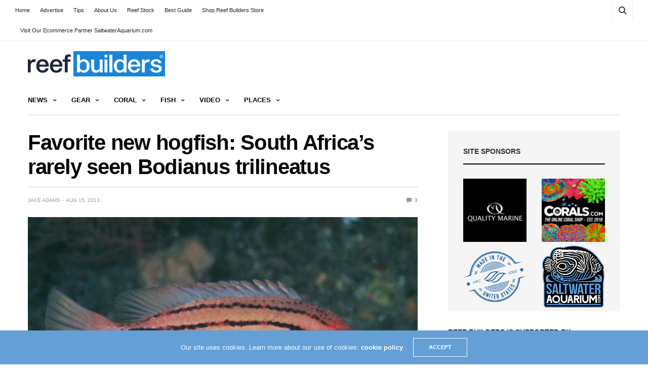

--- FILE ---
content_type: text/html; charset=utf-8
request_url: https://www.google.com/recaptcha/api2/aframe
body_size: 266
content:
<!DOCTYPE HTML><html><head><meta http-equiv="content-type" content="text/html; charset=UTF-8"></head><body><script nonce="8m045WmfV4d3SSHH9FM4PQ">/** Anti-fraud and anti-abuse applications only. See google.com/recaptcha */ try{var clients={'sodar':'https://pagead2.googlesyndication.com/pagead/sodar?'};window.addEventListener("message",function(a){try{if(a.source===window.parent){var b=JSON.parse(a.data);var c=clients[b['id']];if(c){var d=document.createElement('img');d.src=c+b['params']+'&rc='+(localStorage.getItem("rc::a")?sessionStorage.getItem("rc::b"):"");window.document.body.appendChild(d);sessionStorage.setItem("rc::e",parseInt(sessionStorage.getItem("rc::e")||0)+1);localStorage.setItem("rc::h",'1769880176878');}}}catch(b){}});window.parent.postMessage("_grecaptcha_ready", "*");}catch(b){}</script></body></html>

--- FILE ---
content_type: application/javascript; charset=UTF-8
request_url: https://talk.reefbuilders.com/cdn-cgi/challenge-platform/scripts/jsd/main.js
body_size: 8109
content:
window._cf_chl_opt={AKGCx8:'b'};~function(n6,fG,fd,fM,fY,fJ,fB,fw,fq,n1){n6=y,function(a,m,nr,n5,f,n){for(nr={a:349,m:343,f:272,n:280,Z:384,c:443,T:278,g:327,K:268,z:246,F:316},n5=y,f=a();!![];)try{if(n=-parseInt(n5(nr.a))/1*(parseInt(n5(nr.m))/2)+parseInt(n5(nr.f))/3*(parseInt(n5(nr.n))/4)+parseInt(n5(nr.Z))/5+parseInt(n5(nr.c))/6+-parseInt(n5(nr.T))/7*(parseInt(n5(nr.g))/8)+-parseInt(n5(nr.K))/9+-parseInt(n5(nr.z))/10*(parseInt(n5(nr.F))/11),m===n)break;else f.push(f.shift())}catch(Z){f.push(f.shift())}}(k,576487),fG=this||self,fd=fG[n6(396)],fM=function(Zf,Zm,Za,Zy,Zk,n7,m,f,n,Z){return Zf={a:325,m:251,f:354,n:368},Zm={a:447,m:281,f:455,n:310,Z:353,c:288,T:357,g:279,K:281,z:288,F:416,U:281,x:364,P:397,h:407,v:381,e:294,s:286,I:352,S:411,D:430,V:281,L:267,H:329,Q:281},Za={a:345},Zy={a:399},Zk={a:273,m:345,f:329,n:446,Z:468,c:372,T:446,g:468,K:372,z:446,F:468,U:267,x:382,P:448,h:447,v:399,e:464,s:407,I:399,S:440,D:279,V:424,L:427,H:309,Q:407,X:281,l:393,G:427,d:306,M:440,Y:454,J:410,E:457,j:364,B:464,N:451,i:399,R:423,b:288,W:338,C:285,A:409,o:407,O:399,k0:424,k1:286,k2:281,k3:306,k4:407,k5:323,k6:407,k7:411},n7=n6,m={'tRWQa':function(c,T){return c<T},'gsMEj':function(c,T){return c===T},'iHJqi':n7(Zf.a),'ABaoO':function(c,T){return c>T},'rhuTw':function(c,T){return c-T},'GehaV':function(c,T){return c==T},'LvUKR':function(c,T){return c<T},'bKgUn':function(c,T){return c|T},'vOSpG':function(c,T){return c<<T},'yzvgn':function(c,T){return c(T)},'WgVXA':function(c,T){return c|T},'MzDrz':function(c,T){return c&T},'BqBFs':function(c,T){return c!==T},'nOTbG':n7(Zf.m),'IIWTJ':function(c,T){return c==T},'QjdEL':function(c,T){return c(T)},'XHKDt':function(c,T){return c<<T},'Mbfys':function(c,T){return T==c},'oYyms':function(c,T){return c(T)},'yWPYV':function(c,T){return T|c},'awjgd':function(c,T){return c-T},'HZOob':function(c,T){return T==c},'TyCHr':function(c,T){return c-T},'tTeOk':function(c,T){return T&c},'EluLG':function(c,T){return c*T},'BTKfq':function(c,T){return c(T)},'wOPSM':function(c,T){return c(T)},'uGImv':function(c,T){return c(T)},'hZgVZ':function(c,T){return T!=c},'mzvDS':function(c,T){return c(T)},'aJChH':function(c,T){return T==c}},f=String[n7(Zf.f)],n={'h':function(c,Z8){return Z8={a:389,m:329},null==c?'':n.g(c,6,function(T,n8){return n8=y,n8(Z8.a)[n8(Z8.m)](T)})},'g':function(T,K,z,n9,F,U,x,P,s,I,S,D,V,L,H,Q,X,G){if(n9=n7,T==null)return'';for(U={},x={},P='',s=2,I=3,S=2,D=[],V=0,L=0,H=0;m[n9(Zk.a)](H,T[n9(Zk.m)]);H+=1)if(Q=T[n9(Zk.f)](H),Object[n9(Zk.n)][n9(Zk.Z)][n9(Zk.c)](U,Q)||(U[Q]=I++,x[Q]=!0),X=P+Q,Object[n9(Zk.T)][n9(Zk.g)][n9(Zk.K)](U,X))P=X;else{if(Object[n9(Zk.z)][n9(Zk.F)][n9(Zk.K)](x,P)){if(m[n9(Zk.U)](m[n9(Zk.x)],n9(Zk.P)))return'i';else{if(m[n9(Zk.h)](256,P[n9(Zk.v)](0))){for(F=0;F<S;V<<=1,L==m[n9(Zk.e)](K,1)?(L=0,D[n9(Zk.s)](z(V)),V=0):L++,F++);for(G=P[n9(Zk.I)](0),F=0;8>F;V=V<<1.01|G&1.35,m[n9(Zk.S)](L,K-1)?(L=0,D[n9(Zk.s)](z(V)),V=0):L++,G>>=1,F++);}else{for(G=1,F=0;m[n9(Zk.D)](F,S);V=m[n9(Zk.V)](m[n9(Zk.L)](V,1),G),K-1==L?(L=0,D[n9(Zk.s)](m[n9(Zk.H)](z,V)),V=0):L++,G=0,F++);for(G=P[n9(Zk.I)](0),F=0;16>F;V=1&G|V<<1.84,L==m[n9(Zk.e)](K,1)?(L=0,D[n9(Zk.Q)](m[n9(Zk.H)](z,V)),V=0):L++,G>>=1,F++);}s--,0==s&&(s=Math[n9(Zk.X)](2,S),S++),delete x[P]}}else for(G=U[P],F=0;F<S;V=m[n9(Zk.l)](m[n9(Zk.G)](V,1),m[n9(Zk.d)](G,1)),m[n9(Zk.M)](L,K-1)?(L=0,D[n9(Zk.Q)](z(V)),V=0):L++,G>>=1,F++);P=(s--,m[n9(Zk.M)](0,s)&&(s=Math[n9(Zk.X)](2,S),S++),U[X]=I++,m[n9(Zk.H)](String,Q))}if(m[n9(Zk.Y)]('',P)){if(Object[n9(Zk.z)][n9(Zk.F)][n9(Zk.c)](x,P)){if(256>P[n9(Zk.I)](0)){if(n9(Zk.J)===m[n9(Zk.E)])return null;else{for(F=0;F<S;V<<=1,m[n9(Zk.j)](L,m[n9(Zk.B)](K,1))?(L=0,D[n9(Zk.s)](m[n9(Zk.N)](z,V)),V=0):L++,F++);for(G=P[n9(Zk.i)](0),F=0;8>F;V=m[n9(Zk.R)](V,1)|1&G,m[n9(Zk.b)](L,K-1)?(L=0,D[n9(Zk.Q)](m[n9(Zk.W)](z,V)),V=0):L++,G>>=1,F++);}}else{for(G=1,F=0;F<S;V=m[n9(Zk.C)](V<<1,G),L==m[n9(Zk.A)](K,1)?(L=0,D[n9(Zk.o)](z(V)),V=0):L++,G=0,F++);for(G=P[n9(Zk.O)](0),F=0;16>F;V=m[n9(Zk.k0)](V<<1.1,m[n9(Zk.d)](G,1)),K-1==L?(L=0,D[n9(Zk.Q)](z(V)),V=0):L++,G>>=1,F++);}s--,m[n9(Zk.k1)](0,s)&&(s=Math[n9(Zk.k2)](2,S),S++),delete x[P]}else for(G=U[P],F=0;F<S;V=V<<1|m[n9(Zk.k3)](G,1),m[n9(Zk.j)](L,m[n9(Zk.A)](K,1))?(L=0,D[n9(Zk.k4)](z(V)),V=0):L++,G>>=1,F++);s--,s==0&&S++}for(G=2,F=0;m[n9(Zk.D)](F,S);V=1.92&G|V<<1,L==m[n9(Zk.k5)](K,1)?(L=0,D[n9(Zk.k4)](m[n9(Zk.W)](z,V)),V=0):L++,G>>=1,F++);for(;;)if(V<<=1,L==K-1){D[n9(Zk.k6)](z(V));break}else L++;return D[n9(Zk.k7)]('')},'j':function(c,nk){return nk=n7,c==null?'':c==''?null:n.i(c[nk(Za.a)],32768,function(T,ny){return ny=nk,c[ny(Zy.a)](T)})},'i':function(T,K,z,na,F,U,x,P,s,I,S,D,V,L,H,Q,Y,X,G,M){for(na=n7,F=[],U=4,x=4,P=3,s=[],D=z(0),V=K,L=1,I=0;m[na(Zm.a)](3,I);F[I]=I,I+=1);for(H=0,Q=Math[na(Zm.m)](2,2),S=1;Q!=S;)for(X=na(Zm.f)[na(Zm.n)]('|'),G=0;!![];){switch(X[G++]){case'0':M=m[na(Zm.Z)](D,V);continue;case'1':V>>=1;continue;case'2':m[na(Zm.c)](0,V)&&(V=K,D=z(L++));continue;case'3':S<<=1;continue;case'4':H|=m[na(Zm.T)](m[na(Zm.g)](0,M)?1:0,S);continue}break}switch(H){case 0:for(H=0,Q=Math[na(Zm.K)](2,8),S=1;S!=Q;M=D&V,V>>=1,m[na(Zm.z)](0,V)&&(V=K,D=m[na(Zm.F)](z,L++)),H|=m[na(Zm.T)](0<M?1:0,S),S<<=1);Y=f(H);break;case 1:for(H=0,Q=Math[na(Zm.U)](2,16),S=1;Q!=S;M=D&V,V>>=1,m[na(Zm.x)](0,V)&&(V=K,D=z(L++)),H|=S*(0<M?1:0),S<<=1);Y=m[na(Zm.P)](f,H);break;case 2:return''}for(I=F[3]=Y,s[na(Zm.h)](Y);;){if(L>T)return'';for(H=0,Q=Math[na(Zm.m)](2,P),S=1;S!=Q;M=V&D,V>>=1,V==0&&(V=K,D=m[na(Zm.v)](z,L++)),H|=m[na(Zm.T)](0<M?1:0,S),S<<=1);switch(Y=H){case 0:for(H=0,Q=Math[na(Zm.m)](2,8),S=1;m[na(Zm.e)](S,Q);M=V&D,V>>=1,V==0&&(V=K,D=z(L++)),H|=m[na(Zm.T)](0<M?1:0,S),S<<=1);F[x++]=f(H),Y=x-1,U--;break;case 1:for(H=0,Q=Math[na(Zm.m)](2,16),S=1;Q!=S;M=V&D,V>>=1,m[na(Zm.s)](0,V)&&(V=K,D=z(L++)),H|=m[na(Zm.T)](0<M?1:0,S),S<<=1);F[x++]=m[na(Zm.I)](f,H),Y=x-1,U--;break;case 2:return s[na(Zm.S)]('')}if(m[na(Zm.D)](0,U)&&(U=Math[na(Zm.V)](2,P),P++),F[Y])Y=F[Y];else if(m[na(Zm.L)](Y,x))Y=I+I[na(Zm.H)](0);else return null;s[na(Zm.h)](Y),F[x++]=I+Y[na(Zm.H)](0),U--,I=Y,0==U&&(U=Math[na(Zm.Q)](2,P),P++)}}},Z={},Z[n7(Zf.n)]=n.h,Z}(),fY={},fY[n6(314)]='o',fY[n6(344)]='s',fY[n6(398)]='u',fY[n6(315)]='z',fY[n6(245)]='n',fY[n6(466)]='I',fY[n6(431)]='b',fJ=fY,fG[n6(330)]=function(Z,T,g,K,ZV,ZD,Zu,nZ,z,U,x,P,h,s,I){if(ZV={a:371,m:284,f:412,n:413,Z:418,c:348,T:413,g:418,K:334,z:293,F:250,U:334,x:257,P:458,h:395,v:345,e:412,s:321,I:378,S:247,D:350},ZD={a:371,m:259,f:255,n:345,Z:412,c:247,T:449,g:446,K:468,z:372,F:399,U:407,x:265,P:399,h:375,v:274,e:258,s:407,I:265,S:407,D:281,V:274,L:407,H:265,Q:281},Zu={a:446,m:468,f:372,n:407},nZ=n6,z={'QLSFx':function(S,D){return S(D)},'ragho':function(S,D){return S-D},'CLhmO':function(S,D){return D|S},'KwhgG':function(S,D){return S==D},'uHdOp':nZ(ZV.a),'uvnNJ':function(S,D){return S===D},'PqnvJ':function(S,D){return S+D},'VRFTE':function(S,D){return S<D},'YBwNd':nZ(ZV.m),'kZJiT':function(S,D){return S+D}},z[nZ(ZV.f)](null,T)||z[nZ(ZV.f)](void 0,T))return K;for(U=fj(T),Z[nZ(ZV.n)][nZ(ZV.Z)]&&(U=U[nZ(ZV.c)](Z[nZ(ZV.T)][nZ(ZV.g)](T))),U=Z[nZ(ZV.K)][nZ(ZV.z)]&&Z[nZ(ZV.F)]?Z[nZ(ZV.U)][nZ(ZV.z)](new Z[(nZ(ZV.F))](U)):function(S,nT,L,D){if(nT=nZ,nT(ZD.a)===z[nT(ZD.m)]){for(S[nT(ZD.f)](),D=0;D<S[nT(ZD.n)];z[nT(ZD.Z)](S[D],S[z[nT(ZD.c)](D,1)])?S[nT(ZD.T)](D+1,1):D+=1);return S}else{if(kw[nT(ZD.g)][nT(ZD.K)][nT(ZD.z)](kN,kq)){if(256>aF[nT(ZD.F)](0)){for(mx=0;mP<mh;me<<=1,ms==mI-1?(mS=0,mu[nT(ZD.U)](z[nT(ZD.x)](mD,mV)),mL=0):mH++,mv++);for(L=mt[nT(ZD.P)](0),mQ=0;8>mX;ml=L&1.7|mG<<1,md==z[nT(ZD.h)](mM,1)?(mY=0,mJ[nT(ZD.U)](mp(mE)),mj=0):mB++,L>>=1,mr++);}else{for(L=1,mw=0;mN<mq;mR=z[nT(ZD.v)](mb<<1.21,L),z[nT(ZD.e)](mW,mC-1)?(mA=0,mo[nT(ZD.s)](z[nT(ZD.I)](mO,f0)),f1=0):f2++,L=0,mi++);for(L=f3[nT(ZD.P)](0),f4=0;16>f5;f7=f8<<1|L&1,fk-1==f9?(fy=0,fa[nT(ZD.S)](fm(ff)),fn=0):fZ++,L>>=1,f6++);}mZ--,0==mc&&(mT=mg[nT(ZD.D)](2,mK),mz++),delete mF[mU]}else for(L=yb[yW],yC=0;yA<yo;a0=z[nT(ZD.V)](a1<<1.52,1&L),z[nT(ZD.e)](a2,a3-1)?(a4=0,a5[nT(ZD.L)](z[nT(ZD.H)](a6,a7)),a8=0):a9++,L>>=1,yO++);ag=(ak--,ay==0&&(aa=am[nT(ZD.Q)](2,af),an++),aZ[ac]=aT++,aK(az))}}(U),x='nAsAaAb'.split('A'),x=x[nZ(ZV.x)][nZ(ZV.P)](x),P=0;z[nZ(ZV.h)](P,U[nZ(ZV.v)]);h=U[P],s=fE(Z,T,h),x(s)?(I=z[nZ(ZV.e)]('s',s)&&!Z[nZ(ZV.s)](T[h]),z[nZ(ZV.I)]===g+h?F(z[nZ(ZV.S)](g,h),s):I||F(g+h,T[h])):F(z[nZ(ZV.D)](g,h),s),P++);return K;function F(S,D,nc){nc=nZ,Object[nc(Zu.a)][nc(Zu.m)][nc(Zu.f)](K,D)||(K[D]=[]),K[D][nc(Zu.n)](S)}},fB=n6(333)[n6(310)](';'),fw=fB[n6(257)][n6(458)](fB),fG[n6(415)]=function(n,Z,ZX,ng,T,g,K,z,F,U){for(ZX={a:442,m:318,f:291,n:346,Z:345,c:291,T:340,g:407,K:422},ng=n6,T={},T[ng(ZX.a)]=function(P,h){return P<h},T[ng(ZX.m)]=function(P,h){return h===P},T[ng(ZX.f)]=function(P,h){return P<h},g=T,K=Object[ng(ZX.n)](Z),z=0;g[ng(ZX.a)](z,K[ng(ZX.Z)]);z++)if(F=K[z],g[ng(ZX.m)]('f',F)&&(F='N'),n[F]){for(U=0;g[ng(ZX.c)](U,Z[K[z]][ng(ZX.Z)]);g[ng(ZX.m)](-1,n[F][ng(ZX.T)](Z[K[z]][U]))&&(fw(Z[K[z]][U])||n[F][ng(ZX.g)]('o.'+Z[K[z]][U])),U++);}else n[F]=Z[K[z]][ng(ZX.K)](function(x){return'o.'+x})},fq=null,n1=n0(),n3();function k(cK){return cK='_cf_chl_opt;JJgc4;PJAn2;kJOnV9;IWJi4;OHeaY1;DqMg0;FKmRv9;LpvFx1;cAdz2;PqBHf2;nFZCC5;ddwW5;pRIb1;rxvNi8;RrrrA2;erHi9,Array,chctx,fassf,lzvEO,oYyms,pkLOA2,indexOf,status,log,64PMaCds,string,length,keys,error,concat,22773dZNWpJ,kZJiT,http-code:,mzvDS,tTeOk,fromCharCode,error on cf_chl_props,clientInformation,EluLG,onload,open,api,function,xeVPt,errorInfoObject,IIWTJ,gnonG,ontimeout,random,lGuDID,usnFp,now,NtjQo,call,getPrototypeOf,iframe,ragho,CGgWv,xhr-error,YBwNd,_cf_chl_opt,success,uGImv,iHJqi,DOMContentLoaded,4898020CgyFZk,TYlZ6,ZHKZn,dRilB,/invisible/jsd,Ze+NWwY7xn4a5cI$zR69gOKfilCsMDy1PpFdmU-b3hGrvHTJE82XqAotVSQkBjL0u,iAgjf,contentDocument,rmHYD,WgVXA,addEventListener,VRFTE,document,wOPSM,undefined,charCodeAt,yQrUj,tyRjF,GjNRl,Ylogd,XDLkE,hdgHe,contentWindow,push,jqtjJ,awjgd,jsErF,join,uvnNJ,Object,detail,rxvNi8,BTKfq,JBxy9,getOwnPropertyNames,pGQkY,sid,wBGFF,map,XHKDt,bKgUn,send,postMessage,vOSpG,qKqOj,HBbVC,aJChH,boolean,onreadystatechange,dLgYU,dtarM,iIcrq,display: none,isArray,appendChild,catch,GehaV,nRKzz,WoEyM,6844062BraApk,qlRbT,AKGCx8,prototype,ABaoO,MRYIr,splice,vtNGh,QjdEL,hqlwt,AdeF3,BqBFs,0|1|2|4|3,SSTpq3,nOTbG,bind,/cdn-cgi/challenge-platform/h/,parent,oTWhk,aUjz8,source,rhuTw,href,bigint,createElement,hasOwnProperty,number,10gSRsZO,PqnvJ,event,jsd,Set,WBYuO,sIKQm,LRmiB4,style,sort,VRZgA,includes,KwhgG,uHdOp,DKReG,Pfkrk,JQumU,stringify,XMLHttpRequest,QLSFx,gksXk,gsMEj,6711066NlpfYo,floor,POST,nlzAp,2261976kFvsNA,tRWQa,CLhmO,tabIndex,PwOht,timeout,87143QgBfle,LvUKR,4NclZVA,pow,location,body,d.cookie,yWPYV,HZOob,EzaLc,Mbfys,CnwA5,AohQs,LMLlU,/b/ov1/0.8010986108899599:1769876625:0yh5l2qhMisgRllgkMIIFkXSaUN2IeylCkjFBUuxCcw/,from,hZgVZ,Ixkex,cloudflare-invisible,[native code],readyState,navigator,qIDQi,RwCZn,removeChild,VqGvC,onerror,arQAo,MzDrz,__CF$cv$params,hYqIl,yzvgn,split,1|3|2|0|4,voIRQ,toString,object,symbol,7550807eCyxqT,randomUUID,aproj,yySVM,/jsd/oneshot/d251aa49a8a3/0.8010986108899599:1769876625:0yh5l2qhMisgRllgkMIIFkXSaUN2IeylCkjFBUuxCcw/,isNaN,Hsqfh,TyCHr,Function,KYiMK,mWeLk,88IYevTR,3|1|2|0|4,charAt,pRIb1,HqEAq,loading'.split(','),k=function(){return cK},k()}function fb(ZE,nx,m,f){return ZE={a:386,m:386},nx=n6,m={},m[nx(ZE.a)]=function(n,Z){return Z!==n},f=m,f[nx(ZE.m)](fR(),null)}function n3(cT,cc,cn,nH,a,m,f,n,Z){if(cT={a:307,m:428,f:298,n:332,Z:394,c:394,T:383,g:432,K:432},cc={a:450,m:369,f:298,n:332,Z:432},cn={a:290},nH=n6,a={'AohQs':function(c,T){return c(T)},'vtNGh':function(c){return c()},'usnFp':function(c,T){return c!==T},'qKqOj':function(c,T){return T!==c}},m=fG[nH(cT.a)],!m)return;if(!fo())return;(f=![],n=function(nt){if(nt=nH,!f){if(f=!![],!fo())return;a[nt(cn.a)](fi,function(c){n4(m,c)})}},a[nH(cT.m)](fd[nH(cT.f)],nH(cT.n)))?n():fG[nH(cT.Z)]?fd[nH(cT.c)](nH(cT.T),n):(Z=fd[nH(cT.g)]||function(){},fd[nH(cT.K)]=function(nQ){nQ=nH,a[nQ(cc.a)](Z),a[nQ(cc.m)](fd[nQ(cc.f)],nQ(cc.n))&&(fd[nQ(cc.Z)]=Z,n())})}function n4(n,Z,cg,nX,c,T,g,F,K){if(cg={a:402,m:347,f:362,n:380,Z:360,c:362,T:365,g:266,K:463,z:296,F:420,U:248,x:460,P:426,h:296,v:420,e:248,s:414,I:460,S:426,D:296,V:420,L:248,H:414},nX=n6,c={},c[nX(cg.a)]=nX(cg.m),c[nX(cg.f)]=nX(cg.n),T=c,!n[nX(cg.Z)])return;Z===T[nX(cg.c)]?nX(cg.T)!==nX(cg.g)?(g={},g[nX(cg.K)]=nX(cg.z),g[nX(cg.F)]=n.r,g[nX(cg.U)]=nX(cg.n),fG[nX(cg.x)][nX(cg.P)](g,'*')):(F={},F[nX(cg.K)]=nX(cg.h),F[nX(cg.v)]=Z.r,F[nX(cg.e)]=T[nX(cg.a)],F[nX(cg.s)]=c,n[nX(cg.I)][nX(cg.S)](F,'*')):(K={},K[nX(cg.K)]=nX(cg.D),K[nX(cg.V)]=n.r,K[nX(cg.L)]=nX(cg.m),K[nX(cg.H)]=Z,fG[nX(cg.x)][nX(cg.S)](K,'*'))}function fA(Zi,ne,a){return Zi={a:307,m:269},ne=n6,a=fG[ne(Zi.a)],Math[ne(Zi.m)](+atob(a.t))}function fE(m,n,Z,Zz,nf,T,g,K){T=(Zz={a:277,m:326,f:314,n:361,Z:271,c:326,T:429,g:433,K:441,z:461,F:252,U:261,x:439,P:334,h:437,v:334,e:361},nf=n6,{'dLgYU':function(z,F){return z(F)},'nRKzz':nf(Zz.a),'nlzAp':function(z,F){return F===z},'HBbVC':nf(Zz.m),'oTWhk':function(z,F){return z===F},'sIKQm':nf(Zz.f),'Pfkrk':nf(Zz.n)});try{g=n[Z]}catch(z){if(T[nf(Zz.Z)](nf(Zz.c),T[nf(Zz.T)]))return'i';else T[nf(Zz.g)](m,T[nf(Zz.K)])}if(null==g)return T[nf(Zz.z)](void 0,g)?'u':'x';if(T[nf(Zz.F)]==typeof g)try{if(T[nf(Zz.U)]==typeof g[nf(Zz.x)])return g[nf(Zz.x)](function(){}),'p'}catch(U){}return m[nf(Zz.P)][nf(Zz.h)](g)?'a':g===m[nf(Zz.v)]?'D':g===!0?'T':g===!1?'F':(K=typeof g,nf(Zz.e)==K?fp(m,g)?'N':'f':fJ[K]||'?')}function fp(f,n,ZZ,nm,Z,c){return ZZ={a:262,m:324,f:324,n:446,Z:313,c:372,T:340,g:297},nm=n6,Z={},Z[nm(ZZ.a)]=function(T,g){return T instanceof g},c=Z,c[nm(ZZ.a)](n,f[nm(ZZ.m)])&&0<f[nm(ZZ.f)][nm(ZZ.n)][nm(ZZ.Z)][nm(ZZ.c)](n)[nm(ZZ.T)](nm(ZZ.g))}function fo(ZW,ns,a,m,f,n,Z,c){for(ZW={a:311,m:310,f:287,n:269,Z:370,c:260},ns=n6,a={'EzaLc':function(T,g){return T-g},'DKReG':function(T){return T()}},m=ns(ZW.a)[ns(ZW.m)]('|'),f=0;!![];){switch(m[f++]){case'0':if(a[ns(ZW.f)](Z,c)>n)return![];continue;case'1':n=3600;continue;case'2':Z=Math[ns(ZW.n)](Date[ns(ZW.Z)]()/1e3);continue;case'3':c=a[ns(ZW.c)](fA);continue;case'4':return!![]}break}}function fR(ZJ,nU,m,f,n,Z,c,T){for(ZJ={a:421,m:328,f:310,n:245,Z:421,c:307},nU=n6,m={},m[nU(ZJ.a)]=function(g,K){return g<K},f=m,n=nU(ZJ.m)[nU(ZJ.f)]('|'),Z=0;!![];){switch(n[Z++]){case'0':if(typeof c!==nU(ZJ.n)||f[nU(ZJ.Z)](c,30))return null;continue;case'1':if(!T)return null;continue;case'2':c=T.i;continue;case'3':T=fG[nU(ZJ.c)];continue;case'4':return c}break}}function n2(n,Z,c9,nL,c,T,g,K,z,F,U,x,P){if(c9={a:459,m:388,f:249,n:337,Z:453,c:385,T:307,g:435,K:435,z:392,F:379,U:445,x:292,P:444,h:264,v:359,e:270,s:277,I:366,S:289,D:379,V:289,L:456,H:456,Q:253,X:339,l:379,G:462,d:417,M:363,Y:335,J:463,E:331,j:425,B:368},nL=n6,c={'lzvEO':function(h,v){return h(v)},'iIcrq':function(h,v){return h+v},'rmHYD':nL(c9.a),'qlRbT':nL(c9.m),'HqEAq':nL(c9.f)},!c[nL(c9.n)](fC,0))return![];g=(T={},T[nL(c9.Z)]=n,T[nL(c9.c)]=Z,T);try{K=fG[nL(c9.T)],z=c[nL(c9.g)](c[nL(c9.K)](c[nL(c9.z)]+fG[nL(c9.F)][nL(c9.U)],nL(c9.x))+K.r,c[nL(c9.P)]),F=new fG[(nL(c9.h))](),F[nL(c9.v)](nL(c9.e),z),F[nL(c9.s)]=2500,F[nL(c9.I)]=function(){},U={},U[nL(c9.S)]=fG[nL(c9.D)][nL(c9.V)],U[nL(c9.L)]=fG[nL(c9.F)][nL(c9.H)],U[nL(c9.Q)]=fG[nL(c9.F)][nL(c9.Q)],U[nL(c9.X)]=fG[nL(c9.l)][nL(c9.G)],U[nL(c9.d)]=n1,x=U,P={},P[nL(c9.M)]=g,P[nL(c9.Y)]=x,P[nL(c9.J)]=c[nL(c9.E)],F[nL(c9.j)](fM[nL(c9.B)](P))}catch(h){}}function n0(c5,nV){return c5={a:317},nV=n6,crypto&&crypto[nV(c5.a)]?crypto[nV(c5.a)]():''}function fW(ZN,Zw,nP,a,m){if(ZN={a:305,m:408},Zw={a:276,m:452,f:401},nP=n6,a={'hqlwt':nP(ZN.a),'tyRjF':function(f){return f()},'jqtjJ':function(f,n){return n*f}},m=fR(),null===m)return;fq=(fq&&clearTimeout(fq),setTimeout(function(nh){if(nh=nP,nh(Zw.a)!==a[nh(Zw.m)])a[nh(Zw.f)](fi);else return![]},a[nP(ZN.m)](m,1e3)))}function fi(a,ZM,Zd,nz,m,f){ZM={a:361,m:404,f:355},Zd={a:312},nz=n6,m={'voIRQ':nz(ZM.a),'XDLkE':function(n,Z,c){return n(Z,c)}},f=fN(),fO(f.r,function(n,nF){nF=nz,typeof a===m[nF(Zd.a)]&&a(n),fW()}),f.e&&m[nz(ZM.m)](n2,nz(ZM.f),f.e)}function fj(f,ZU,nn,n,Z,c){for(ZU={a:300,m:348,f:346,n:373},nn=n6,n={},n[nn(ZU.a)]=function(T,g){return T!==g},Z=n,c=[];Z[nn(ZU.a)](null,f);c=c[nn(ZU.m)](Object[nn(ZU.f)](f)),f=Object[nn(ZU.n)](f));return c}function fN(Zl,nK,f,n,Z,c,T,g){f=(Zl={a:374,m:299,f:467,n:303,Z:254,c:436,T:275,g:283,K:438,z:406,F:387,U:356,x:336,P:391,h:283,v:302},nK=n6,{'VqGvC':nK(Zl.a),'dRilB':function(K,z,F,U,x){return K(z,F,U,x)},'fassf':nK(Zl.m)});try{return n=fd[nK(Zl.f)](f[nK(Zl.n)]),n[nK(Zl.Z)]=nK(Zl.c),n[nK(Zl.T)]='-1',fd[nK(Zl.g)][nK(Zl.K)](n),Z=n[nK(Zl.z)],c={},c=f[nK(Zl.F)](pRIb1,Z,Z,'',c),c=pRIb1(Z,Z[nK(Zl.U)]||Z[f[nK(Zl.x)]],'n.',c),c=pRIb1(Z,n[nK(Zl.P)],'d.',c),fd[nK(Zl.h)][nK(Zl.v)](n),T={},T.r=c,T.e=null,T}catch(K){return g={},g.r={},g.e=K,g}}function fC(a,Zq,nv){return Zq={a:367},nv=n6,Math[nv(Zq.a)]()<a}function y(a,m,f,n){return a=a-245,f=k(),n=f[a],n}function fO(a,m,c4,c3,c2,c1,nI,f,n,Z,c){c4={a:322,m:380,f:295,n:377,Z:307,c:342,T:379,g:264,K:359,z:270,F:301,U:459,x:445,P:320,h:360,v:277,e:366,s:358,I:304,S:308,D:282,V:282,L:465,H:282,Q:403,X:425,l:368,G:263},c3={a:434},c2={a:405,m:400,f:341,n:319,Z:390,c:419,T:256,g:348,K:346,z:373,F:376,U:351},c1={a:277},nI=n6,f={'hdgHe':nI(c4.a),'yySVM':function(T,g){return T(g)},'iAgjf':nI(c4.m),'VRZgA':nI(c4.f),'CGgWv':function(T,g){return T+g},'dtarM':nI(c4.n),'RwCZn':function(T,g){return T+g},'hYqIl':function(T){return T()},'Ylogd':function(T){return T()}},n=fG[nI(c4.Z)],console[nI(c4.c)](fG[nI(c4.T)]),Z=new fG[(nI(c4.g))](),Z[nI(c4.K)](nI(c4.z),f[nI(c4.F)](nI(c4.U)+fG[nI(c4.T)][nI(c4.x)],nI(c4.P))+n.r),n[nI(c4.h)]&&(Z[nI(c4.v)]=5e3,Z[nI(c4.e)]=function(nS){nS=nI,m(nS(c1.a))}),Z[nI(c4.s)]=function(nu,g){if(nu=nI,f[nu(c2.a)]!==nu(c2.m)){if(Z[nu(c2.f)]>=200&&Z[nu(c2.f)]<300)f[nu(c2.n)](m,f[nu(c2.Z)]);else if(nu(c2.c)===f[nu(c2.T)]){for(g=[];T!==null;g=g[nu(c2.g)](g[nu(c2.K)](K)),z=F[nu(c2.z)](U));return g}else f[nu(c2.n)](m,f[nu(c2.F)](nu(c2.U),Z[nu(c2.f)]))}else return null},Z[nI(c4.I)]=function(nD){nD=nI,m(f[nD(c3.a)])},c={'t':f[nI(c4.S)](fA),'lhr':fd[nI(c4.D)]&&fd[nI(c4.V)][nI(c4.L)]?fd[nI(c4.H)][nI(c4.L)]:'','api':n[nI(c4.h)]?!![]:![],'c':f[nI(c4.Q)](fb),'payload':a},Z[nI(c4.X)](fM[nI(c4.l)](JSON[nI(c4.G)](c)))}}()